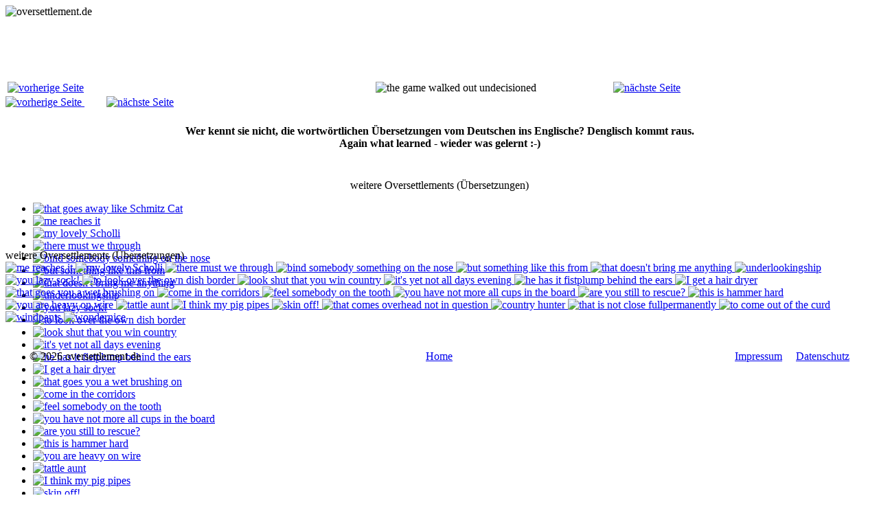

--- FILE ---
content_type: text/html; charset=iso-8859-1
request_url: https://oversettlement.de/?id=6626
body_size: 15662
content:
<!DOCTYPE HTML>
<HTML>
<HEAD>
<META http-equiv="Content-Type" content="text/html; charset=iso-8859-1">
<meta name="viewport" content="width=device-width, initial-scale=1.0">
<title>was heißt &quot;the game walked out undecisioned&quot; auf Deutsch?</title>
<META Name="description" Content="was heißt &quot;the game walked out undecisioned&quot; auf Deutsch? Wer kennt sie nicht, die wortwörtlichen Übersetzungen vom Deutschen ins Englische? Denglisch kommt raus. Again what learned - wieder was gelernt :-)">
<META Name="keywords" Content="deutsch, englisch, denglisch, wörtlich, wortwörtlich, übersetzen, übersetzung">
<link href="/includes/style.css" rel="stylesheet" type="text/css" media="all">
<link rel="image_src" href="https://oversettlement.de/includes/logos/images/id6626.jpg">
<script src='/includes/jquery/jquery.js?ver=1.11.1'></script>
<link href='/includes/shariff/shariff.complete.css' rel='stylesheet' type='text/css' media='all'>
<script async src='/includes/shariff/shariff.complete.js'></script>

<script src='/includes/jquery/jcarousellite_1.0.1.pack.js?ver=4.1'></script>
<script src='/includes/jquery/superfish.js?ver=4.1'></script>
<script src='/includes/jquery/supersubs.js?ver=4.1'></script>
<script src='/includes/jquery/scripts.js?ver=4.1'></script>

<style>
.oversettlement1 { width: 320px; height: 50px; }
@media(min-width: 500px) { .oversettlement1 { width: 468px; height: 60px; } }
@media(min-width: 758px) { .oversettlement1 { width: 728px; height: 90px; } }
</style>
</HEAD>
<BODY>
<div class="rahmen1">
 <div class="rahmen2">
  <div class="logokopf">
   <img class="logoimage" src="/includes/logos/header.jpg" alt="oversettlement.de"><br>
  </div>
  <div class="content">
	<a id="ca"> </a>

<script async src="//pagead2.googlesyndication.com/pagead/js/adsbygoogle.js"></script>
<!-- oversettlement1 -->
<ins class="adsbygoogle oversettlement1"
 style="display:block"
 data-ad-client="ca-pub-5046793456128030"
 data-ad-slot="9690985752"></ins>
<script>
(adsbygoogle = window.adsbygoogle || []).push({});
</script>
<table style="width: 100%; margin: auto;">
<tr>
<td class="pfeile">
	<a href="?id=lt6626#ca" title="vorherige Seite">
		<img src="includes/logos/pfeil_links.gif" alt="vorherige Seite" width="50" height="100">
	</a>
</td>
<td style="text-align: center; vertical-align: middle; width: 450px;">
	<img src="includes/logos/images/id6626.jpg" alt="the game walked out undecisioned" style="width: 100%; max-width: 400px;">
</td>
<td class="pfeile">
	<a href="?id=gt6626#ca" title="nächste Seite">
		<img src="includes/logos/pfeil_rechts.gif" alt="nächste Seite" width="50" height="100">
	</a>
</td>
</tr>
</table>
<div id="pfeile_unten">
	<a href="?id=lt6626#ca" title="vorherige Seite">
		<img src="includes/logos/pfeil_links.gif" alt="vorherige Seite" width="100" height="50">
	</a>
	&nbsp;&nbsp;&nbsp;&nbsp;&nbsp;&nbsp;&nbsp;
	<a href="?id=gt6626#ca" title="nächste Seite">
		<img src="includes/logos/pfeil_rechts.gif" alt="nächste Seite" width="100" height="50">
	</a>
	<br>
</div>
<table style="margin: auto;"><tr><td style="vertical-align: middle"><div class="shariff_fix"><div class="shariff" data-services="[&quot;facebook&quot;,&quot;twitter&quot;,&quot;pinterest&quot;,&quot;whatsapp&quot;,&quot;telegram&quot;]" data-button-style="icon-count" data-backend-url="/functions/shariff/"></div></div></td></tr></table>
<br>
<div style="text-align:center;"><strong>Wer kennt sie nicht, die wortwörtlichen Übersetzungen vom Deutschen ins Englische? Denglisch kommt raus.<br>Again what learned - wieder was gelernt :-)</strong></div>
<br>
<br>  
<div class="weitere_uebersetzungen">
	<div style="margin: 7px;text-align: center;">weitere Oversettlements (Übersetzungen)</div>
	<div class="miniscroller" style="margin: auto; height:68px" id="miniscroller_2">
		<ul><li>
			<a href="?id=6941" title="that goes away like Schmitz Cat">
			<img src="includes/logos/images/id6941.jpg" width="82" height="60" alt="that goes away like Schmitz Cat" >
			</a></li><li>
			<a href="?id=6942" title="me reaches it">
			<img src="includes/logos/images/id6942.jpg" width="82" height="60" alt="me reaches it" >
			</a></li><li>
			<a href="?id=6943" title="my lovely Scholli">
			<img src="includes/logos/images/id6943.jpg" width="82" height="60" alt="my lovely Scholli" >
			</a></li><li>
			<a href="?id=6944" title="there must we through">
			<img src="includes/logos/images/id6944.jpg" width="82" height="60" alt="there must we through" >
			</a></li><li>
			<a href="?id=6945" title="bind somebody something on the nose">
			<img src="includes/logos/images/id6945.jpg" width="82" height="60" alt="bind somebody something on the nose" >
			</a></li><li>
			<a href="?id=6946" title="but something like this from">
			<img src="includes/logos/images/id6946.jpg" width="82" height="60" alt="but something like this from" >
			</a></li><li>
			<a href="?id=6947" title="that doesn't bring me anything">
			<img src="includes/logos/images/id6947.jpg" width="82" height="60" alt="that doesn't bring me anything" >
			</a></li><li>
			<a href="?id=6948" title="underlookingship">
			<img src="includes/logos/images/id6948.jpg" width="82" height="60" alt="underlookingship" >
			</a></li><li>
			<a href="?id=6949" title="you lazy sock!">
			<img src="includes/logos/images/id6949.jpg" width="82" height="60" alt="you lazy sock!" >
			</a></li><li>
			<a href="?id=6950" title="to look over the own dish border">
			<img src="includes/logos/images/id6950.jpg" width="82" height="60" alt="to look over the own dish border" >
			</a></li><li>
			<a href="?id=6951" title="look shut that you win country">
			<img src="includes/logos/images/id6951.jpg" width="82" height="60" alt="look shut that you win country" >
			</a></li><li>
			<a href="?id=6952" title="it's yet not all days evening">
			<img src="includes/logos/images/id6952.jpg" width="82" height="60" alt="it's yet not all days evening" >
			</a></li><li>
			<a href="?id=6953" title="he has it fistplump behind the ears">
			<img src="includes/logos/images/id6953.jpg" width="82" height="60" alt="he has it fistplump behind the ears" >
			</a></li><li>
			<a href="?id=6954" title="I get a hair dryer">
			<img src="includes/logos/images/id6954.jpg" width="82" height="60" alt="I get a hair dryer" >
			</a></li><li>
			<a href="?id=6955" title="that goes you a wet brushing on">
			<img src="includes/logos/images/id6955.jpg" width="82" height="60" alt="that goes you a wet brushing on" >
			</a></li><li>
			<a href="?id=6956" title="come in the corridors">
			<img src="includes/logos/images/id6956.jpg" width="82" height="60" alt="come in the corridors" >
			</a></li><li>
			<a href="?id=6957" title="feel somebody on the tooth">
			<img src="includes/logos/images/id6957.jpg" width="82" height="60" alt="feel somebody on the tooth" >
			</a></li><li>
			<a href="?id=6958" title="you have not more all cups in the board">
			<img src="includes/logos/images/id6958.jpg" width="82" height="60" alt="you have not more all cups in the board" >
			</a></li><li>
			<a href="?id=6959" title="are you still to rescue?">
			<img src="includes/logos/images/id6959.jpg" width="82" height="60" alt="are you still to rescue?" >
			</a></li><li>
			<a href="?id=6960" title="this is hammer hard">
			<img src="includes/logos/images/id6960.jpg" width="82" height="60" alt="this is hammer hard" >
			</a></li><li>
			<a href="?id=6961" title="you are heavy on wire">
			<img src="includes/logos/images/id6961.jpg" width="82" height="60" alt="you are heavy on wire" >
			</a></li><li>
			<a href="?id=6962" title="tattle aunt">
			<img src="includes/logos/images/id6962.jpg" width="82" height="60" alt="tattle aunt" >
			</a></li><li>
			<a href="?id=6963" title="I think my pig pipes">
			<img src="includes/logos/images/id6963.jpg" width="82" height="60" alt="I think my pig pipes" >
			</a></li><li>
			<a href="?id=6964" title="skin off!">
			<img src="includes/logos/images/id6964.jpg" width="82" height="60" alt="skin off!" >
			</a></li><li>
			<a href="?id=6965" title="that comes overhead not in question">
			<img src="includes/logos/images/id6965.jpg" width="82" height="60" alt="that comes overhead not in question" >
			</a></li><li>
			<a href="?id=6966" title="country hunter">
			<img src="includes/logos/images/id6966.jpg" width="82" height="60" alt="country hunter" >
			</a></li><li>
			<a href="?id=6967" title="that is not close fullpermanently">
			<img src="includes/logos/images/id6967.jpg" width="82" height="60" alt="that is not close fullpermanently" >
			</a></li><li>
			<a href="?id=6968" title="to come out of the curd">
			<img src="includes/logos/images/id6968.jpg" width="82" height="60" alt="to come out of the curd" >
			</a></li><li>
			<a href="?id=6969" title="windpants">
			<img src="includes/logos/images/id6969.jpg" width="82" height="60" alt="windpants" >
			</a></li><li>
			<a href="?id=6970" title="wondernice">
			<img src="includes/logos/images/id6970.jpg" width="82" height="60" alt="wondernice" >
			</a></li>
		</ul>
	</div>
</div>  
<div class="miniscroller_handy">
	weitere Oversettlements (Übersetzungen)<br>
			<a href="?id=6942" title="me reaches it">
			<img src="includes/logos/images/id6942.jpg" width="82" height="60" alt="me reaches it" >
			</a>
			<a href="?id=6943" title="my lovely Scholli">
			<img src="includes/logos/images/id6943.jpg" width="82" height="60" alt="my lovely Scholli" >
			</a>
			<a href="?id=6944" title="there must we through">
			<img src="includes/logos/images/id6944.jpg" width="82" height="60" alt="there must we through" >
			</a>
			<a href="?id=6945" title="bind somebody something on the nose">
			<img src="includes/logos/images/id6945.jpg" width="82" height="60" alt="bind somebody something on the nose" >
			</a>
			<a href="?id=6946" title="but something like this from">
			<img src="includes/logos/images/id6946.jpg" width="82" height="60" alt="but something like this from" >
			</a>
			<a href="?id=6947" title="that doesn't bring me anything">
			<img src="includes/logos/images/id6947.jpg" width="82" height="60" alt="that doesn't bring me anything" >
			</a>
			<a href="?id=6948" title="underlookingship">
			<img src="includes/logos/images/id6948.jpg" width="82" height="60" alt="underlookingship" >
			</a>
			<a href="?id=6949" title="you lazy sock!">
			<img src="includes/logos/images/id6949.jpg" width="82" height="60" alt="you lazy sock!" >
			</a>
			<a href="?id=6950" title="to look over the own dish border">
			<img src="includes/logos/images/id6950.jpg" width="82" height="60" alt="to look over the own dish border" >
			</a>
			<a href="?id=6951" title="look shut that you win country">
			<img src="includes/logos/images/id6951.jpg" width="82" height="60" alt="look shut that you win country" >
			</a>
			<a href="?id=6952" title="it's yet not all days evening">
			<img src="includes/logos/images/id6952.jpg" width="82" height="60" alt="it's yet not all days evening" >
			</a>
			<a href="?id=6953" title="he has it fistplump behind the ears">
			<img src="includes/logos/images/id6953.jpg" width="82" height="60" alt="he has it fistplump behind the ears" >
			</a>
			<a href="?id=6954" title="I get a hair dryer">
			<img src="includes/logos/images/id6954.jpg" width="82" height="60" alt="I get a hair dryer" >
			</a>
			<a href="?id=6955" title="that goes you a wet brushing on">
			<img src="includes/logos/images/id6955.jpg" width="82" height="60" alt="that goes you a wet brushing on" >
			</a>
			<a href="?id=6956" title="come in the corridors">
			<img src="includes/logos/images/id6956.jpg" width="82" height="60" alt="come in the corridors" >
			</a>
			<a href="?id=6957" title="feel somebody on the tooth">
			<img src="includes/logos/images/id6957.jpg" width="82" height="60" alt="feel somebody on the tooth" >
			</a>
			<a href="?id=6958" title="you have not more all cups in the board">
			<img src="includes/logos/images/id6958.jpg" width="82" height="60" alt="you have not more all cups in the board" >
			</a>
			<a href="?id=6959" title="are you still to rescue?">
			<img src="includes/logos/images/id6959.jpg" width="82" height="60" alt="are you still to rescue?" >
			</a>
			<a href="?id=6960" title="this is hammer hard">
			<img src="includes/logos/images/id6960.jpg" width="82" height="60" alt="this is hammer hard" >
			</a>
			<a href="?id=6961" title="you are heavy on wire">
			<img src="includes/logos/images/id6961.jpg" width="82" height="60" alt="you are heavy on wire" >
			</a>
			<a href="?id=6962" title="tattle aunt">
			<img src="includes/logos/images/id6962.jpg" width="82" height="60" alt="tattle aunt" >
			</a>
			<a href="?id=6963" title="I think my pig pipes">
			<img src="includes/logos/images/id6963.jpg" width="82" height="60" alt="I think my pig pipes" >
			</a>
			<a href="?id=6964" title="skin off!">
			<img src="includes/logos/images/id6964.jpg" width="82" height="60" alt="skin off!" >
			</a>
			<a href="?id=6965" title="that comes overhead not in question">
			<img src="includes/logos/images/id6965.jpg" width="82" height="60" alt="that comes overhead not in question" >
			</a>
			<a href="?id=6966" title="country hunter">
			<img src="includes/logos/images/id6966.jpg" width="82" height="60" alt="country hunter" >
			</a>
			<a href="?id=6967" title="that is not close fullpermanently">
			<img src="includes/logos/images/id6967.jpg" width="82" height="60" alt="that is not close fullpermanently" >
			</a>
			<a href="?id=6968" title="to come out of the curd">
			<img src="includes/logos/images/id6968.jpg" width="82" height="60" alt="to come out of the curd" >
			</a>
			<a href="?id=6969" title="windpants">
			<img src="includes/logos/images/id6969.jpg" width="82" height="60" alt="windpants" >
			</a>
			<a href="?id=6970" title="wondernice">
			<img src="includes/logos/images/id6970.jpg" width="82" height="60" alt="wondernice" >
			</a>
	</div>
	<br>
	<br>
	<table style="width: 95%; margin: auto;">
		<tr>
		<td style="text-align: left;   vertical-align: middle; width: 33%;">&copy; 2026 oversettlement.de</td>
		<td style="text-align: center; vertical-align: middle; width: 33%;"><a href="https://oversettlement.de">Home</a></td>
		<td style="text-align: right;  vertical-align: middle; width: 33%;"><a href="https://oversettlement.de/impressum" title="verantwortlich für diese Seite">Impressum</a> &nbsp;&nbsp;&nbsp; <a href="https://oversettlement.de/datenschutz" title="der Schutz Ihrer Daten ist uns wichtig">Datenschutz</a></td>
		</tr>
	</table>
  </div> <!-- Ende content -->
 </div> <!-- Ende rahmen2 -->
</div> <!-- Ende rahmen1 -->

<script>
  // Delete the Funding Choices cookie if consent is more than 12 months old
  try {
    const nm = "FCCDCF";        // Match name of Funding Choices cookie
    const dm = ".oversettlement.de";  // Match domain of Funding Choices cookie
    const pa = "/";             // Match path of Funding Choices cookie
    let tc = ("; " + document.cookie).split("; " + nm + "=");
    if (tc.length === 2) {
      tc = decodeURIComponent(tc.pop().split(";").shift());
      tc = JSON.parse(tc)[3][0].substring(1,9);
      tc = Uint8Array.from(window.atob(tc), (v) => v.charCodeAt(0));
      let dt = (tc[0] * 2**28) + (tc[1] * 2**20) + (tc[2] * 2**12) +
               (tc[3] * 2**4)  + (tc[4] >> 4);
      if (Date.now() / 1000 - dt / 10 > 86400 * 365)
        document.cookie = nm + "=;path=" + pa + ";domain=" + dm +
                          ";expires=" + new Date(0).toUTCString();
    }
  } finally {}
</script>
</BODY>
</HTML>

--- FILE ---
content_type: text/html; charset=utf-8
request_url: https://www.google.com/recaptcha/api2/aframe
body_size: 268
content:
<!DOCTYPE HTML><html><head><meta http-equiv="content-type" content="text/html; charset=UTF-8"></head><body><script nonce="sKGm76X4Ig47yz0FlgItxw">/** Anti-fraud and anti-abuse applications only. See google.com/recaptcha */ try{var clients={'sodar':'https://pagead2.googlesyndication.com/pagead/sodar?'};window.addEventListener("message",function(a){try{if(a.source===window.parent){var b=JSON.parse(a.data);var c=clients[b['id']];if(c){var d=document.createElement('img');d.src=c+b['params']+'&rc='+(localStorage.getItem("rc::a")?sessionStorage.getItem("rc::b"):"");window.document.body.appendChild(d);sessionStorage.setItem("rc::e",parseInt(sessionStorage.getItem("rc::e")||0)+1);localStorage.setItem("rc::h",'1768576714299');}}}catch(b){}});window.parent.postMessage("_grecaptcha_ready", "*");}catch(b){}</script></body></html>